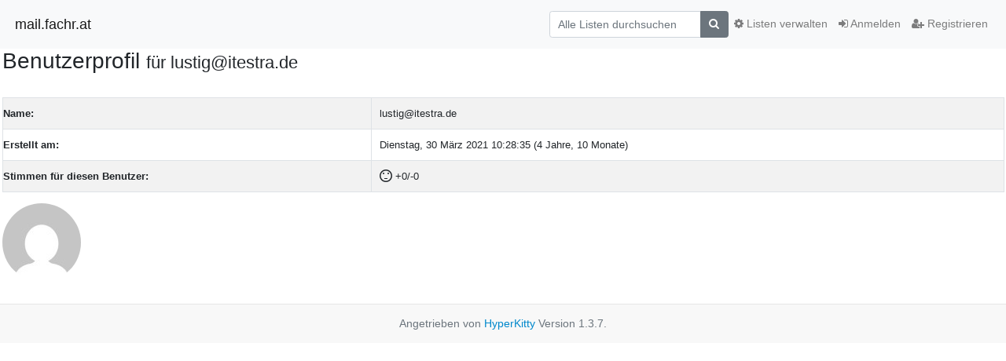

--- FILE ---
content_type: text/html; charset=utf-8
request_url: https://mail.finf.uni-hannover.de/hyperkitty/users/7500b70eace042cd98cb38545729cb4a/
body_size: 2081
content:




<!DOCTYPE HTML>
<html>
    <head>
        <meta http-equiv="Content-Type" content="text/html; charset=UTF-8" />
        <meta name="viewport" content="width=device-width, initial-scale=1.0" />
        <meta name="ROBOTS" content="INDEX, FOLLOW" />
        <title>
Benutzerprofil für lustig@itestra.de - mail.fachr.at
</title>
        <meta name="author" content="" />
        <meta name="dc.language" content="en" />
        <link rel="shortcut icon" href="/mailman3/static/hyperkitty/img/favicon.ico" />
        <link rel="stylesheet" href="/mailman3/static/hyperkitty/libs/jquery/smoothness/jquery-ui-1.13.1.min.css" type="text/css" media="all" />
        <link rel="stylesheet" href="/mailman3/static/hyperkitty/libs/fonts/font-awesome/css/font-awesome.min.css" type="text/css" media="all" />
        <link rel="stylesheet" href="/mailman3/static/CACHE/css/output.c3f60da9f34d.css" type="text/css" media="all"><link rel="stylesheet" href="/mailman3/static/CACHE/css/output.e68c4908b3de.css" type="text/css"><link rel="stylesheet" href="/mailman3/static/CACHE/css/output.f44744bb4955.css" type="text/css" media="all">
         
        
        

    </head>

    <body>

    


    <nav class="navbar sticky-top navbar-light bg-light navbar-expand-md">
        <div class="container">
            <div class="navbar-header col-md"> <!--part of navbar that's always present-->
                <button type="button" class="navbar-toggler collapsed" data-toggle="collapse" data-target=".navbar-collapse">
                    <span class="fa fa-bars"></span>
                </button>
                <a class="navbar-brand" href="/hyperkitty/">mail.fachr.at</a>

            </div> <!-- /navbar-header -->

            <div class="navbar-collapse collapse justify-content-end"> <!--part of navbar that's collapsed on small screens-->
                <!-- show dropdown for smaller viewports b/c login name/email may be too long -->
                <!-- only show this extra button/dropdown if we're in small screen sizes -->
                <div class="nav navbar-nav navbar-right auth dropdown d-sm-none">
                  <a href="#" role="button" class="btn dropdown-toggle" id="loginDropdownMenu"
                     data-toggle="dropdown" aria-haspopup="true" aria-expanded="false">
                        
                            <span class="fa fa-bars"></span>
                        
                    </a>
                      
                            <a role="menuitem" tabindex="-1" href="/accounts/login/?next=/hyperkitty/users/7500b70eace042cd98cb38545729cb4a/">
                                <span class="fa fa-sign-in"></span>
                                Anmelden
                            </a>
                            <a role="menuitem" tabindex="-1" href="/accounts/signup/?next=/hyperkitty/users/7500b70eace042cd98cb38545729cb4a/">
                                <span class="fa fa-user-plus"></span>
                                Registrieren
                            </a>
                        

                </div>
                <form name="search" method="get" action="/hyperkitty/search" class="navbar-form navbar-right my-2 my-lg-2 order-1" role="search">
                    
                        <div class="input-group">
                            <input name="q" type="text" class="form-control"
                                   placeholder="Alle Listen durchsuchen"
                                   
                                   />
                            <span class="input-group-append">
                                <button class="btn btn-secondary" type="submit"><span class="fa fa-search"></span></button>
                            </span>
                        </div>
                </form>
                <!-- larger viewports -->
                <ul class="nav navbar-nav d-none d-sm-flex auth order-3">
                    
                        <li class="nav-item"><a href="/accounts/login/?next=/hyperkitty/users/7500b70eace042cd98cb38545729cb4a/" class="nav-link">
                            <span class="fa fa-sign-in"></span>
                            Anmelden
                        </a></li>
                        <li class="nav-item"><a href="/accounts/signup/?next=/hyperkitty/users/7500b70eace042cd98cb38545729cb4a/" class="nav-link">
                            <span class="fa fa-user-plus"></span>
                            Registrieren
                        </a></li>
                    
                </ul>

                
                <ul class="nav navbar-nav order-2">
                    <li class="nav-item">
                    
                    <a href="/postorius/lists/" class="nav-link">
                        <span class="fa fa-cog"></span>
                        Listen verwalten
                    </a>
                    
                    </li>
                </ul>
                


            </div> <!--/navbar-collapse -->
        </div> <!-- /container for navbar -->
    </nav>

    

     <div class="modal fade" tabindex="-1" role="dialog" id="keyboard-shortcuts">
       <div class="modal-dialog" role="document">
         <div class="modal-content">
           <div class="modal-header">
             <button type="button" class="close" data-dismiss="modal" aria-label="Close"><span aria-hidden="true">&times;</span></button>
             <h4 class="modal-title">Tastenkürzel</h4>
           </div>
           <div class="modal-body">
             <h3>Thread-Ansicht</h3>
             <ul>
               <li><code>j</code>: Nächste ungelesene Nachricht </li>
               <li><code>k</code>: Vorherige ungelesene Nachricht </li>
               <li><code>j a</code>: Zu allen Threads wechseln
               <li><code>j l</code>: Zur Listenübersicht springen
             </ul>
           </div>
         </div><!-- /.modal-content -->
       </div><!-- /.modal-dialog -->
     </div><!-- /.modal -->

     <div class="container">
        

<div class="user-profile user-public-profile">

    <h1>Benutzerprofil <small>für lustig@itestra.de</small></h1>

    

    <table class="table table-bordered table-striped user-data">
        <tbody>
            <tr>
                <th>Name:</th>
                <td>lustig@itestra.de</td>
            </tr>
            
            <tr>
                <th>Erstellt am:</th>
                <td>Dienstag, 30 März 2021 10:28:35 (4 Jahre, 10 Monate)</td>
            </tr>
            
            <tr>
                <th>Stimmen für diesen Benutzer:</th>
                <td>
                    <i class="icomoon likestatus neutral"></i>
                    <span class="likestatus">+0/-0</span>
                </td>
            </tr>
            
        </tbody>
    </table>

    
    <div class="gravatar">
        <img class="gravatar" src="https://secure.gravatar.com/avatar/4bab96c0d209146c4f129794092ce99c.jpg?s=100&amp;d=mm&amp;r=g" width="100" height="100" alt="" />
    </div>
    


</div>


    </div> <!-- /container for content -->

    <footer class="footer">
      <div class="container">
        <p class="text-muted">
            Angetrieben von <a href="http://hyperkitty.readthedocs.org">HyperKitty</a> Version 1.3.7.
        </p>
      </div>
    </footer>

    <script src="/mailman3/static/hyperkitty/libs/jquery/jquery-3.6.0.min.js"></script>
    <script src="/mailman3/static/hyperkitty/libs/jquery/jquery-ui-1.13.1.min.js"></script>
    <script src="/mailman3/static/CACHE/js/output.deaccd28a705.js"></script>
     

    


    </body>
</html>


--- FILE ---
content_type: text/css
request_url: https://mail.finf.uni-hannover.de/mailman3/static/CACHE/css/output.c3f60da9f34d.css
body_size: 251
content:
@font-face{font-family:'icomoon';src:url('/mailman3/static/hyperkitty/libs/fonts/icomoon/fonts/icomoon.eot?-reqkd2&33a62b201a4c');src:url('/mailman3/static/hyperkitty/libs/fonts/icomoon/fonts/icomoon.eot?&33a62b201a4c#iefix-reqkd2') format('embedded-opentype'),url('/mailman3/static/hyperkitty/libs/fonts/icomoon/fonts/icomoon.woff?-reqkd2&33a62b201a4c') format('woff'),url('/mailman3/static/hyperkitty/libs/fonts/icomoon/fonts/icomoon.ttf?-reqkd2&33a62b201a4c') format('truetype'),url('/mailman3/static/hyperkitty/libs/fonts/icomoon/fonts/icomoon.svg?-reqkd2&33a62b201a4c#icomoon') format('svg');font-weight:normal;font-style:normal}.icomoon{font-family:'icomoon';speak:none;font-style:normal;font-weight:normal;font-variant:normal;text-transform:none;line-height:1;-webkit-font-smoothing:antialiased;-moz-osx-font-smoothing:grayscale}@font-face{font-family:'Droid Sans';font-style:normal;font-weight:400;src:local('Droid Sans'),local('DroidSans'),url(/mailman3/static/hyperkitty/libs/fonts/droid/DroidSans.ttf?33a62b201a4c) format('truetype')}@font-face{font-family:'Droid Sans Mono';font-style:normal;font-weight:400;src:local('Droid Sans Mono'),local('DroidSansMono'),url(/mailman3/static/hyperkitty/libs/fonts/droid/DroidSansMono.ttf?33a62b201a4c) format('truetype')}